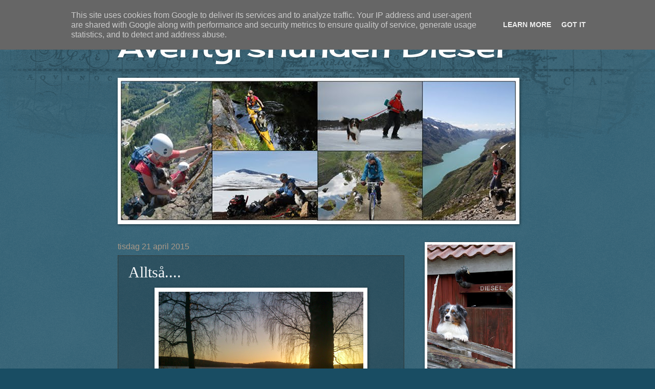

--- FILE ---
content_type: text/html; charset=UTF-8
request_url: http://blog.aventyrshunden.se/b/stats?style=WHITE_TRANSPARENT&timeRange=LAST_WEEK&token=APq4FmA3MSJj2XGX6z9FK_l8UZDqSEV5t2Em2lXtJ90Apnx2IMnSBlmcbtwtmqKFwhVdF98dLsj6Tm5kJI1-ti4oMzLQXauu9Q
body_size: 261
content:
{"total":424,"sparklineOptions":{"backgroundColor":{"fillOpacity":0.1,"fill":"#ffffff"},"series":[{"areaOpacity":0.3,"color":"#fff"}]},"sparklineData":[[0,45],[1,57],[2,51],[3,54],[4,39],[5,65],[6,74],[7,49],[8,17],[9,30],[10,33],[11,50],[12,95],[13,44],[14,31],[15,27],[16,23],[17,24],[18,28],[19,53],[20,67],[21,79],[22,76],[23,82],[24,55],[25,35],[26,63],[27,26],[28,17],[29,5]],"nextTickMs":3600000}